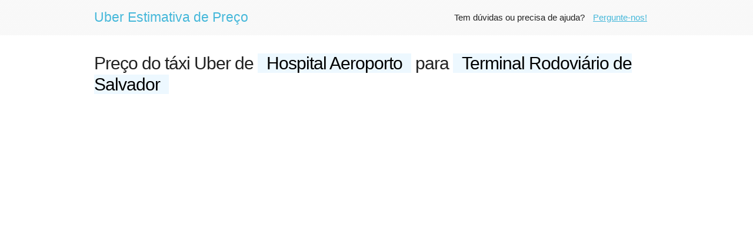

--- FILE ---
content_type: text/html
request_url: http://uberestimativa.com/route/37dt
body_size: 21025
content:
<html lang="en">
<head>
    
    <meta property="fb:app_id" content="538606256332199" />                                                               
    <meta charset="utf-8">
    <meta http-equiv="X-UA-Compatible" content="IE=edge">
    <meta name="viewport" content="width=device-width, initial-scale=1, user-scalable=no">  
    <link rel="shortcut icon" href="http://uberestimativa.com/fare_files/wtf-favicon-orig.png"/> 
    
    <link rel="dns-prefetch" href="//fonts.googleapis.com">
    <link rel="dns-prefetch" href="//maps.googleapis.com">
    <link rel="dns-prefetch" href="//maps.gstatic.com">
    <link rel="dns-prefetch" href="//www.gstatic.com">
    <link rel="dns-prefetch" href="//csi.gstatic.com"> 
    <link rel="dns-prefetch" href="//www.google-analytics.com">
    <link rel="dns-prefetch" href="//pagead2.googlesyndication.com"/>
    <link rel="dns-prefetch" href="//unpkg.com" />
    
    <link rel="preconnect" href="//www.google-analytics.com/" />
    <link rel="preconnect" href="//pagead2.googlesyndication.com" />
    <link rel="preconnect" href="//maps.googleapis.com" />
    <link rel="preconnect" href="//unpkg.com" />
    
    <title>Uber Estimativa de Preço de Hospital Aeroporto para Terminal Rodoviário de Salvador</title>
    <link href="http://uberestimativa.com/widget_files/all.min.css" rel="stylesheet" type="text/css" />
    <script  src="http://uberestimativa.com/widget_files/extra.min.js"></script> 
            <meta name="description" content="Obtenha seu código promocional Uber. É uma boa e conveniente maneira de começar a usar o Uber gratuitamente." />    
        <meta name="keywords" content="uber estimativa, uber preço, uber tarifa, de Hospital Aeroporto, para Terminal Rodoviário de Salvador" />
    <script async src="//pagead2.googlesyndication.com/pagead/js/adsbygoogle.js"></script>
    
    <meta property="og:title" content="Uber Estimativa de Preço de Hospital Aeroporto para Terminal Rodoviário de Salvador" />
    <meta property="og:type" content="website" />
    <meta property="og:url" content="http://uberestimativa.com/route/37dt" />
            <meta property="og:image" content="http://uberestimativa.com/img/share.png" />
        <meta property="og:description" content="Obtenha seu código promocional Uber. É uma boa e conveniente maneira de começar a usar o Uber gratuitamente." /> 
</head>

<body>
<style type="text/css">.at_flat_counter {height: auto}</style> 

<div id="fb-root"></div>
<script>(function(d, s, id) {
  var js, fjs = d.getElementsByTagName(s)[0];
  if (d.getElementById(id)) return;
  js = d.createElement(s); js.id = id;
  js.src = "//connect.facebook.net/en_US/sdk.js#xfbml=1&version=v2.7";
  fjs.parentNode.insertBefore(js, fjs);
}(document, 'script', 'facebook-jssdk'));</script>
 

<header>
    <div class="container">
        <a class="logo" href="http://uberestimativa.com">Uber Estimativa de Preço</a> 
        <input id="nav" type="checkbox">
        <label for="nav"></label>
        <nav>  
             <ul>   
                 
                
                <!--<li style="margin-top: 0px; text-align: center; /*background: #e2f1f9;*/"> 
                   
                    
                    <a rel="nofollow" target="_blank" style="font-weight: bold;padding:5px; margin-top:5px;" href="https://bit.ly/2J9fH5h"><input style="padding: 0 15px;" class="button-primary" type="submit" value="Transferência de Aeroporto"></a> 
                                       
                </li>
                
               <li style="padding-right: 10px;"> 
                    
                        <a target="_blank" style='text-decoration: underline;font-weight: bold;padding:0px' rel="nofollow" href="https://goo.gl/VngNtr">$50 de desconto na Airbnb</a>
                    
                </li>--> 
                
                <li>
                   Tem dúvidas ou precisa de ajuda? <a rel="nofollow" style='text-decoration: underline' href="http://uberestimativa.com/help">Pergunte-nos!</a>
                </li>
                
                
               
                <!--<li style="margin-top: 5px; text-align: right; ">                                     
                   <script async src="//pagead2.googlesyndication.com/pagead/js/adsbygoogle.js"></script>
                    
                    <ins class="adsbygoogle"
                         style="display:inline-block;width:428px;height:50px"
                         data-ad-client="ca-pub-7135221251051092"
                         data-ad-slot="6390844306"></ins>
                    <script>
                    (adsbygoogle = window.adsbygoogle || []).push({});
                    </script>
                </li>--> 
                               
             </ul>           
        </nav>       
        
    </div>
</header>



 

<div class="container">
    <h1>Preço do táxi Uber 
    de <span id='pickupLabel' style='background: #EDF8FF; color:#000; padding: 0px 15px;'>Hospital Aeroporto</span> 
    para <span  id='dropoffLabel' style='background: #EDF8FF; color:#000; padding:0px 15px;'>Terminal Rodoviário de Salvador</span></h1>
    
    

    <div class="flex" style='border-width:0px; padding:0px;'>&nbsp;</div>
    
    <div class="flex link" data-type="link" style="border: 0px;"></div> 
     
    <div class="row">
         
         <!--<b><a id="showmap" href="#">Mostrar detalhes da rota &dArr;</a></b> 
         <b><a id="showpinlist" style="display:none;color:#fb959a;" href="#">Mostrar pontos de rota &dArr;</a></b>-->
         
         <div id="map" class="map" data-pickup="-12.9020056,-38.33309029999998" data-dropoff="-12.9777569,-38.465852100000006">
            <div id="showmapdiv"><a id="showmaplink" href="#">Clique</a> para mostrar mapa e rota</div>  
         </div>
        
         
        
        <div class="one-half column"> 
            
             <div style='border-width:0px; padding:0px; margin-top:5px; margin-bottom:20px;'>
                <script async src="//pagead2.googlesyndication.com/pagead/js/adsbygoogle.js"></script>
               
                <ins class="adsbygoogle"
                     style="display:block"
                     data-ad-client="ca-pub-7135221251051092"
                     data-ad-slot="4893515309"
                     data-ad-format="auto"></ins>
                <script>
                (adsbygoogle = window.adsbygoogle || []).push({});
                </script>
            </div>  
           
             
            <ul id="fares">
                                                                            <li style='display: flex'>  
                        <div style='float:left'> 
                            <b>UberX</b>: R$28-38                                                              
                                                                                                                        (~1 minutos de distância)
                                                                            
                                                                                                                
                                                                      
                            &nbsp;
                        </div>                                 
                    </li>
                                                            <li style='display: flex'>  
                        <div style='float:left'> 
                            <b>Select</b>: R$34-45                                                              
                                                                                                                
                                                                                                                        (~1 minutos de distância)
                                                                            
                                                                      
                            &nbsp;
                        </div>                                 
                    </li>
                                                 </ul>
           
            
            
                                 
                <div id="wrating" class="well" style="background: #f5f5f5; margin-bottom: 20; padding: 10px;">
                    <p style="margin-bottom: 5px; ">
                      Qual serviço você provavelmente usará?
                    </p>
                    <div class="wrating">
                         
                            <span data-href="/routeratings/add/26174/UberX/" data-toggle="tooltip">UberX</span>
                         
                            <span data-href="/routeratings/add/26174/Select/" data-toggle="tooltip">Select</span>
                                                                                                                                                       
                    </div>
                    <img class="spinner" src="/img/spinner.gif" style="display: none">

                    <script type="text/javascript">
                     // <![CDATA[
                            $('.wrating span').each(function(i, o){
                                $(this).click(function(){
                                    $('.wrating').toggle();
                                    $('#wrating .spinner').toggle();
                                    $.post($(this).data('href'), function(data, status){
                                        $('.wrating').toggle();
                                        $('#wrating .spinner').toggle();
                                        $('.wrating').html(data);
                                        $('.wrating').append('<p style="margin-bottom:0px"><i>Obrigado!</i></p>')
                                    });
                                })
                            }); 
                            $('.wrating span').tooltip({'placement':'bottom'})   
                     // ]]>
                    </script>
                 </div>
                         
           
            
                            <p class="time">
                     
                                                   
                                Um carro UberX pode buscá-lo em ~1 minutos.
                                                         </p> 
               
            
            <div class="sharebox" style="/*height: 30px; padding-bottom:30px;*/">                
                <div class="addthis_sharing_toolbox"></div> 
            </div>    
            
            
                             
                    <p> 
                      A distância entre <b>Hospital Aeroporto</b> e <b>Terminal Rodoviário de Salvador</b> é de aprox. <b>19.86 km</b> (12.34 milhas)            
                      com <b>21 min</b> de tempo de viagem.
                    </p>              
                                        
                       
            
            <p>    
                Esta <b>Uber estimativa de Hospital Aeroporto para Terminal Rodoviário de Salvador</b> 
                foi atualizado <i>                 
                2716 dias atrás</i>.
                                                     
                    <br><b><a id="update" href="#">Atualize a estimativa</a></b> 
                    para ver os preços das tarifas em tempo real com Uber em .
                            
            </p>  
            
                        
          
            
           
            
           
            
            
            <!--<div class="flex" style='border-width:0px; padding:0px;'>&nbsp;</div>   -->
            
            
        
           
            
           
              
           
        </div>
        
        <div class="one-half column"> 
           
            
             

             <p>
             <small>
             Você sabia que temos todas as tarifas para  
                          
                Uber?
                           
             Veja todos os carros Uber e encontre o seu próximo passeio barato em .
             </small>                                                    
             </p> 
            <small class="fineprint" style='margin-top: 20px;'>                   
                * A estimativa das tarifas de táxi em  pode variar devido ao clima e ao tráfego. Nossas estimativas não incluem descontos ou promoções.
            </small>
            
            
            
            <div class="flex" style='border-width:0px; padding:0px; margin:20px 0px;'>&nbsp;</div> 
            
             
            
            <div style='font-size:200%; margin-bottom:20px;'>Nova <a href='http://uberestimativa.com'>estimativa Uber</a>?</div> 
             
           
        </div>
    </div>  
    
    
    <div class="row"> 
         
            <div class="one-third column"> 
                <h3>Preços Uber de <span style='background: #EDF8FF; color:#000; padding: 0px 10px;'>Hospital Aeroporto</span></h3> 
                <ul class="nowrap" style="color:rgb(102, 102, 102);">   
                                        <li>
                                                                        <a href='http://uberestimativa.com/route/rnc'>
                           
                                                            preço uber Hospital Aeroporto - Centro 
                                                    </a>
                        </li> 
                                        <li>
                                                                        <a href='http://uberestimativa.com/route/gzh'>
                           
                                                            preço uber Hospital Aeroporto - Cimento Lafarge 
                                                    </a>
                        </li> 
                                </ul>
            </div>
         
        
         
            <div class="one-third column"> 
                <h3>Preços Uber para <span style='background: #EDF8FF; color:#000; padding: 0px 10px;'>Terminal Rodoviário de Salvador</span></h3>         
                <ul class="nowrap" style="color:rgb(102, 102, 102);">   
                 
                        <li> 
                                                                        <a href='http://uberestimativa.com/route/35br'>                        
                                                            preço uber Salvador Shopping - Terminal Rodoviário de Salvador 
                                                    </a>
                        </li> 
                 
                        <li> 
                                                                        <a href='http://uberestimativa.com/route/33yc'>                        
                                                            preço uber Colégio Estadual Thales de Azevedo - Terminal Rodoviário de Salvador 
                                                    </a>
                        </li> 
                 
                        <li> 
                                                                        <a href='http://uberestimativa.com/route/ztf'>                        
                                                            preço uber Pituacu Praia Hotel - Terminal Rodoviário de Salvador 
                                                    </a>
                        </li> 
                                </ul>
            </div>
                 
        
         
            <div class="one-third column"> 
                <h3>Outras tarifas Uber</h3>
                <ul class="nowrap" style="color:rgb(102, 102, 102);">    
                  
                        <li>
                                                                        <a href='http://uberestimativa.com/route/37dv'>                        
                                                            preço uber Rua das Codornas - R. José Camilo de Camargo, 5 
                                                    </a>
                        </li>  
                  
                        <li>
                                                                        <a href='http://uberestimativa.com/route/37dw'>                        
                                                            preço uber Cascavel - Erechim 
                                                    </a>
                        </li>  
                  
                        <li>
                                                                        <a href='http://uberestimativa.com/route/37dx'>                        
                                                            preço uber Aeroporto Internacional do Recife/Guararapes - Gilberto Freyre - Ponta Negra 
                                                    </a>
                        </li>  
                                </ul> 
            </div>
            </div> 
    
   <script>var route = [{"pickup_name":"Hospital Aeroporto","pickup_geo":"-12.9020056,-38.33309029999998","dropoff_name":"Terminal Rodoviário de Salvador","dropoff_geo":"-12.9777569,-38.465852100000006"}][0],hasCompetitor = [false][0];</script>
   
</div>  
   <footer>
     
    <div class="container">
    
          
        <!--<div class="row" style='text-align: center; margin-top:7px;padding:10px; background: #e2f1f9;'>
            <h1 style="margin-bottom:5px;">Reserve sua acomodação no Airbnb e ganhe um bônus de $50!</h1>        
            <a style="font-weight: bold;font-size: 110%;" target='_blank' rel='nofollow' href='https://bit.ly/2ZE6sjb'>&#10003; Registe-se aqui</a> e receba um <b>bónus de $50</b> pela sua primeira reserva.            
        </div>
        <br>--> 
        
       
                <div class="l">
            <p>  
                Uber estimativas de tarifa obtidas diretamente de Uber<sup>&reg;</sup>, mas não estamos afiliados com Uber<sup>&reg;</sup>.
            </p>
        </div>      
        <div class="r">            
            <p>  
                Uber Estimativa de Preço                  
                &nbsp;
                <a href="http://uberestimativa.com/sitemap" rel="nofollow">Preços por país e cidade</a> 
                &nbsp;-&nbsp; 
                Tem perguntas?&nbsp;<a rel="nofollow" href="http://uberestimativa.com/help">Contate-Nos</a> 
                
                <!--&nbsp;-&nbsp;  
                <a href="http://uberestimativa.com/privacy" rel="nofollow" target="_blank">Política de Privacidade</a>-->
                <!--&nbsp;-&nbsp;
                <a href="mailto:info@uberestimativa.com" onclick="return confirm('Este e-mail é apenas para comentários deste estimador. Clique em \'OK \' se você quiser nos dar algum feedback. Por favor, clique no link \'Suporte Uber \' em vez de qualquer outra ajuda. Obrigado!');">Contate-Nos</a> 
                &nbsp;-&nbsp;
                <a target="_blank" style='text-decoration: underline; background: #00a699; color: white !important; padding: 5px 15px;' rel="nofollow" href="https://goo.gl/jPhZCt">Desconto de US $ 40 sua primeira estadia no Airbnb &#10003;</a>&nbsp;&nbsp; 
                <a target="_blank" style='text-decoration: underline; font-weight: bold;' rel="nofollow" href="https://anon.to/8H1Hds">
                    <img src="http://moneychanger.io/img/favicon.ico" style="height: 20px;"><img src="https://bitcoin.org/img/icons/opengraph.png" alt="Bitcoin" style="height: 20px;"> Troca de moeda e Bitcoin perto de mim</a>&nbsp;  
                -->
            </p>
        </div>
    </div>
</footer>        

<script> 
    window.addEventListener("load", function() {
        function e(e, n) {
            var a = window.document.getElementsByTagName("script")[0],
                t = window.document.createElement("script");
            return t.src = e, t.async = !0, a.parentNode.insertBefore(t, a), n && "function" == typeof n && (t.onload = n), t
        }
        e("/widget_files/all.min.js?v=20260124", function() { 
            e("//pagead2.googlesyndication.com/pagead/js/adsbygoogle.js")
        })
    }, {
        once: !0
    });
</script>

<script>
  (function(i,s,o,g,r,a,m){i['GoogleAnalyticsObject']=r;i[r]=i[r]||function(){
  (i[r].q=i[r].q||[]).push(arguments)},i[r].l=1*new Date();a=s.createElement(o),
  m=s.getElementsByTagName(o)[0];a.async=1;a.src=g;m.parentNode.insertBefore(a,m)
  })(window,document,'script','https://www.google-analytics.com/analytics.js','ga');

  ga('create', 'UA-99981431-1', 'auto');
  ga('send', 'pageview');

</script>

<!-- Go to www.addthis.com/dashboard to customize your tools -->
<!--<script type="text/javascript" src="//s7.addthis.com/js/300/addthis_widget.js#pubid=ra-56c1db3d76813265"></script>  -->
  


</body> 
</html>


--- FILE ---
content_type: text/html; charset=utf-8
request_url: https://www.google.com/recaptcha/api2/aframe
body_size: 265
content:
<!DOCTYPE HTML><html><head><meta http-equiv="content-type" content="text/html; charset=UTF-8"></head><body><script nonce="pJKuXz-PcO7gQP1sckiptA">/** Anti-fraud and anti-abuse applications only. See google.com/recaptcha */ try{var clients={'sodar':'https://pagead2.googlesyndication.com/pagead/sodar?'};window.addEventListener("message",function(a){try{if(a.source===window.parent){var b=JSON.parse(a.data);var c=clients[b['id']];if(c){var d=document.createElement('img');d.src=c+b['params']+'&rc='+(localStorage.getItem("rc::a")?sessionStorage.getItem("rc::b"):"");window.document.body.appendChild(d);sessionStorage.setItem("rc::e",parseInt(sessionStorage.getItem("rc::e")||0)+1);localStorage.setItem("rc::h",'1769311138534');}}}catch(b){}});window.parent.postMessage("_grecaptcha_ready", "*");}catch(b){}</script></body></html>

--- FILE ---
content_type: text/plain
request_url: https://www.google-analytics.com/j/collect?v=1&_v=j102&a=1286299792&t=pageview&_s=1&dl=http%3A%2F%2Fuberestimativa.com%2Froute%2F37dt&ul=en-us%40posix&dt=Uber%20Estimativa%20de%20Pre%C3%A7o%20de%20Hospital%20Aeroporto%20para%20Terminal%20Rodovi%C3%A1rio%20de%20Salvador&sr=1280x720&vp=1280x720&_u=IEBAAEABAAAAACAAI~&jid=2133222996&gjid=269219143&cid=363068810.1769311138&tid=UA-99981431-1&_gid=288267783.1769311138&_r=1&_slc=1&z=1393363235
body_size: -451
content:
2,cG-1YDR2GQ5J6